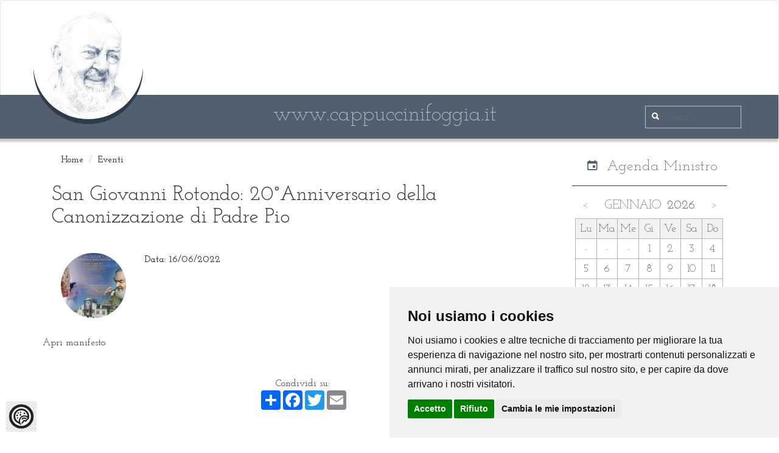

--- FILE ---
content_type: text/html; charset=UTF-8
request_url: https://www.cappuccinifoggia.it/news/san-giovanni-rotondo--20-anniversario-della-canonizzazione-di-padre-pio
body_size: 457809
content:
<!doctype html>
<html lang="it" >
	<head>
	  <!-- Google tag (gtag.js) -->
<script async src="https://www.googletagmanager.com/gtag/js?id=G-41F9RC4N2H"></script>
<script>
	window.dataLayer = window.dataLayer || [];
	function gtag(){dataLayer.push(arguments);}
	gtag('js', new Date());

	gtag('config', 'G-41F9RC4N2H');
</script>
	  	  	<meta charset="utf-8">
	  	<meta http-equiv="X-UA-Compatible" content="IE=edge">
    	<meta name="viewport" content="width=device-width, initial-scale=1, maximum-scale=1, user-scalable=no">
	  	<title>San Giovanni Rotondo: 20°Anniversario della Canonizzazione di Padre Pio | Cappuccini foggia</title>
	  	<meta name="description" content="">
	  	<meta name="keywords" content="">
	    <link rel="apple-touch-icon-precomposed" href="apple-touch-icon-precomposed.png" />
    	<link rel="apple-touch-icon" sizes="57x57" href="https://www.cappuccinifoggia.it/libraries/custom/public/img/icon/apple-icon-57x57.png">
		<link rel="apple-touch-icon" sizes="60x60" href="https://www.cappuccinifoggia.it/libraries/custom/public/imgicon/icon/apple-icon-60x60.png">
		<link rel="apple-touch-icon" sizes="72x72" href="https://www.cappuccinifoggia.it/libraries/custom/public/img/icon/apple-icon-72x72.png">
		<link rel="apple-touch-icon" sizes="76x76" href="https://www.cappuccinifoggia.it/libraries/custom/public/img/icon/apple-icon-76x76.png">
		<link rel="apple-touch-icon" sizes="114x114" href="https://www.cappuccinifoggia.it/libraries/custom/public/img/icon/apple-icon-114x114.png">
		<link rel="apple-touch-icon" sizes="120x120" href="https://www.cappuccinifoggia.it/libraries/custom/public/img/icon/apple-icon-120x120.png">
		<link rel="apple-touch-icon" sizes="144x144" href="https://www.cappuccinifoggia.it/libraries/custom/public/img/icon/apple-icon-144x144.png">
		<link rel="apple-touch-icon" sizes="152x152" href="https://www.cappuccinifoggia.it/libraries/custom/public/img/icon/apple-icon-152x152.png">
		<link rel="apple-touch-icon" sizes="180x180" href="https://www.cappuccinifoggia.it/libraries/custom/public/img/icon/apple-icon-180x180.png">
		<link rel="icon" type="image/png" sizes="192x192"  href="https://www.cappuccinifoggia.it/libraries/custom/public/img/icon/android-icon-192x192.png">
		<link rel="icon" type="image/png" sizes="32x32" href="https://www.cappuccinifoggia.it/libraries/custom/public/img/icon/favicon-32x32.png">
		<link rel="icon" type="image/png" sizes="96x96" href="https://www.cappuccinifoggia.it/libraries/custom/public/img/icon/favicon-96x96.png">
		<link rel="icon" type="image/png" sizes="16x16" href="https://www.cappuccinifoggia.it/libraries/custom/public/img/icon/favicon-16x16.png">
		<link rel="manifest" href="https://www.cappuccinifoggia.it/libraries/custom/public/img/icon/manifest.json">
		<meta name="msapplication-TileColor" content="#ffffff">
		<meta name="msapplication-TileImage" content="https://www.cappuccinifoggia.it/libraries/custom/public/img/icon/ms-icon-144x144.png">
		<meta name="theme-color" content="#ffffff">
		<meta http-equiv="Cache-control" content="public">

		<meta name="og:title" content="San Giovanni Rotondo: 20°Anniversario della Canonizzazione di Padre Pio"/>
		<meta name="og:type" content="religion"/>
		<meta name="og:url" content="http://www.cappuccinifoggia.it/news/san-giovanni-rotondo--20-anniversario-della-canonizzazione-di-padre-pio"/>
		<meta name="og:image" itemprop="image" content="https://www.cappuccinifoggia.it//archives/post/thumb_1654934988324.jpg"/>
		<meta name="og:site_name" content="www.cappuccinifoggia.it"/>
		<meta name="og:description" content="Apri manifesto
..."/>

	  	<link rel="stylesheet" href="https://www.cappuccinifoggia.it/libraries/custom/public/css/style.css">
	  

	</head>
	<body >
	  
    <!-- Scroll to top -->
<div id="scroll-top" onclick="tools.top();"><i class="icon ion-chevron-up"></i></div>

<!-- Fixed navbar -->
<nav class="navbar navbar-default clearfix">
  <div class="container">
    <div class="navbar-header">
      <button type="button" class="navbar-toggle collapsed" data-toggle="collapse" data-target="#navbar" aria-expanded="false" aria-controls="navbar">
        <span class="sr-only">Toggle navigation</span>
        <span class="icon-bar"></span>
        <span class="icon-bar"></span>
        <span class="icon-bar"></span>
      </button>
      <a class="navbar-brand" href="https://www.cappuccinifoggia.it/"><div style="background: url(https://www.cappuccinifoggia.it/libraries/custom/public/img/brand.jpg) no-repeat"></div><h1 class="visible-xs">www.cappuccinifoggia.it</h1></a>
    </div>
    <div id="navbar" class="navbar-collapse collapse">
      <ul class="nav navbar-nav">
                <li class=""><a href="https://www.cappuccinifoggia.it/">Home</a></li>
                <li class=""><a href="https://www.cappuccinifoggia.it/chi-siamo">Chi siamo</a></li>
                <li class=""><a href="https://www.cappuccinifoggia.it/conventi">Conventi</a></li>
                <li class=""><a href="https://www.cappuccinifoggia.it/documenti">Documenti</a></li>
                <li class=""><a href="https://www.cappuccinifoggia.it/personaggi-illustri">Personaggi illustri</a></li>
                <li class=""><a href="https://www.cappuccinifoggia.it/contatti">Contatti</a></li>
                <li class=""><a href="https://www.cappuccinifoggia.it/pubblicazioni">Pubblicazioni</a></li>
              </ul>
    </div><!--/.nav-collapse -->
  </div>
  <div class="row">
    <div class="container">
        <h1>www.cappuccinifoggia.it</h1>
        <form action="https://www.cappuccinifoggia.it/cerca">
            <label class="item item-input">
                <i class="icon ion-search placeholder-icon"></i>
                <input name="q" type="text" id="ricerca" placeholder="Cerca..." >
          </label>
        </form>
    </div>
  </div>
</nav>
    <div class="container-fluid page">
        <div class="container">

            <div class="col-lg-9 col-md-8">


                <ol class="breadcrumb">
          <li class="breadcrumb-item"><a href="https://www.cappuccinifoggia.it/">Home</a></li>
          <li class="breadcrumb-item"><a href="https://www.cappuccinifoggia.it/eventi">Eventi</a></li>
  </ol>                
                <h1 class="titolo">San Giovanni Rotondo: 20°Anniversario della Canonizzazione di Padre Pio</h1>
                
                <div class="contenuto">
                    <div class="row">
                        
                        
                                                                                                        <div class="pubblicazione col-md-12">
                                <div class="col-md-2 thumb"><img onclick="window.location.href='https://www.cappuccinifoggia.it/eventi/san-giovanni-rotondo--20-anniversario-della-canonizzazione-di-padre-pio'" class="img-responsive" src="https://www.cappuccinifoggia.it/archives/post/1654934988324.jpg"></div>

								<div style="display: none">
									https://www.cappuccinifoggia.it//archives/post/thumb_1654934988324.jpg									Apri manifesto
...								</div>
                                <div class="col-md-10">
                                                                        <p>Data: 16/06/2022</p>
                                </div>
                            </div>
                            
							<p><a href="http://www.cappuccinifoggia.it/files/image/circolari%20e%20comunicazioni/2022/Manifesto%20ANNIVERSARIO%20DI%20CANONIZZAZIONE%20V.pdf">Apri manifesto</a></p>

                                                                        
                                                                                                
                                                                        
                                                                        
                                                                        
                                                                        
                                                                                                
                                                                        
                        

						<div class="col-12" style="clear:both">
							<!-- AddToAny BEGIN -->
							<div style="text-align:center; position: relative; padding:20px;height:100px; ">Condividi su:
								<div class="a2a_kit a2a_kit_size_32 a2a_default_style" style="position:absolute; left: 50%; margin-left:-71px; ">

									<a class="a2a_dd" href="https://www.addtoany.com/share"></a>
									<a class="a2a_button_facebook"></a>
									<a class="a2a_button_twitter"></a>
									<a class="a2a_button_email"></a>
								</div>
							</div>


							<script async src="https://static.addtoany.com/menu/page.js"></script>
							<!-- AddToAny END -->
						</div>

                    </div>
                </div>
                
            </div>

            <div class="col-lg-3 col-md-4 sidebar">
                
                                                    
                <h2 class="titolo-sidebar"><div><i class="icon ion-android-calendar"></i></div> Agenda Ministro</h2>

                                                    
                                    <div class="calendar">
                        <div id="calendar" class="light">
                            <div class="header">
                                <button class="btn btn-calender prev"><</button>
                                <h4 class="month"></h4>
                                <button class="btn btn-calender next">></button>
                            </div>
                            <div class="body"></div>
                        </div>
                    </div>
                
                                    <h2 class="titolo-sidebar"><div><i class="icon icon-tau custom-icon"></i></div> Fraternit&agrave; in Festa</h2>
                                                                <div class="norecords light">Nessuna festività in evidenza</div>
                                                </div>
        </div>
    </div>

    <div class="container-fluid bottom-menu">
    <div class="container">
        <ul>
            <li><a href="https://www.cappuccinifoggia.it/documenti/circolari-del-provinciale">CIRCOLARI</a></li>
            <li><a href="https://www.cappuccinifoggia.it/documenti/comunicazioni-del-provinciale">COMUNICAZIONI</a></li>
            <li><a href="https://www.cappuccinifoggia.it/documenti/news">NEWS</a></li>
            <li><a href="https://www.cappuccinifoggia.it/documenti/eventi">EVENTI</a></li>
            <li><a href="https://www.cappuccinifoggia.it/photo-gallery">PHOTO GALLERY</a></li>
            <li><a href="https://www.cappuccinifoggia.it/link">LINK</a></li>
            <li><a href="https://www.cappuccinifoggia.it/contatti">CONTATTI</a></li>
            <li><a onclick="src();">RICERCA</a></li>
        </ul>
    </div>
</div>	  	  	<script>
	  		var baseurl = 'https://www.cappuccinifoggia.it/';
	  	</script>
	  	<script type="text/javascript" src="https://www.cappuccinifoggia.it/libraries/jquery/dist/jquery.min.js" ></script>
	  	<script type="text/javascript" src="https://www.cappuccinifoggia.it/libraries/bootstrap/dist/js/bootstrap.min.js" ></script>
	  	<script type="text/javascript" src="https://www.cappuccinifoggia.it/libraries/oh-snap/ohsnap.min.js" ></script>
		<script type="text/javascript" src="https://www.cappuccinifoggia.it/libraries/wow/dist/wow.min.js" ></script>
		<script type="text/javascript" src="https://www.cappuccinifoggia.it/libraries/lightbox2/dist/js/lightbox.min.js" ></script>
		<script type="text/javascript" src="https://www.cappuccinifoggia.it/libraries/custom/public/js/script.js" ></script>
	  	<script>new WOW().init();</script>

	  	  	  	  <div class="container-fluid footer">
    <div class="brand">www.cappuccinifoggia.it</div>
	<div class="fascia">Sito Ufficiale 2026 - <a href="/privacy-policy" type="Privacy Policy">Privacy Policy</a></div>
    <div class="logo-footer" style="background: url(https://www.cappuccinifoggia.it/libraries/custom/public/img/logo-footer.jpg) no-repeat"></div>
</div>

<!-- Cookie Consent by FreePrivacyPolicy.com https://www.FreePrivacyPolicy.com -->
<script type="text/javascript" src="//www.freeprivacypolicy.com/public/cookie-consent/4.1.0/cookie-consent.js" charset="UTF-8"></script>
<script type="text/javascript" charset="UTF-8">
	document.addEventListener('DOMContentLoaded', function () {
		cookieconsent.run({"notice_banner_type":"simple","consent_type":"express","palette":"light","language":"it","page_load_consent_levels":["strictly-necessary"],"notice_banner_reject_button_hide":false,"preferences_center_close_button_hide":false,"page_refresh_confirmation_buttons":false,"website_name":"www.cappuccinifoggia.it","website_privacy_policy_url":"https://www.cappuccinifoggia.it/privacy-policy"});
	});
</script>

<noscript>Cookie Consent by <a href="https://www.freeprivacypolicy.com/">Free Privacy Policy Generator</a></noscript>
<!-- End Cookie Consent by FreePrivacyPolicy.com https://www.FreePrivacyPolicy.com -->

<style type="text/css">
	#cookie-preferences-icon {
		position: fixed;
		left: 10px;
		bottom: 10px;
		z-index: 1000; /* Assicurati che sia sopra agli altri elementi */
	}

	#cookie-preferences-icon a {
		text-decoration: none;
	}

	#cookie-preferences-icon a:hover::after {
		content: "Aggiorna preferenze cookie";
		position: absolute;
		left: 100%; /* o regola come preferisci */
		top: 50%;
		transform: translateY(-50%);
		white-space: nowrap;
		background-color: #f8f8f8; /* Colore di sfondo del tooltip */
		padding: 5px;
		border: 1px solid #ccc; /* Bordo del tooltip */
		border-radius: 4px;
		font-size: 12px;
	}
</style>

<div id="cookie-preferences-icon">
	<a href="#your-link" id="open_preferences_center">
		<img width="50" src="[data-uri]" alt="Aggiorna preferenze cookie">
	</a>
</div>


	</body>
</html>


--- FILE ---
content_type: text/html; charset=UTF-8
request_url: https://www.cappuccinifoggia.it/calendario
body_size: 561
content:
{"status":true,"message":"","data":{"month":"Gennaio","n_month":"01","year":"2026","days":[null,null,null,{"label":1,"offset":3,"dayname":"Gioved\u00ec","date":"01\/01\/2026","today":false,"events":[],"badge":[]},{"label":2,"offset":4,"dayname":"Venerd\u00ec","date":"02\/01\/2026","today":false,"events":[],"badge":[]},{"label":3,"offset":5,"dayname":"Sabato","date":"03\/01\/2026","today":false,"events":[],"badge":[]},{"label":4,"offset":6,"dayname":"Domenica","date":"04\/01\/2026","today":false,"events":[],"badge":[]},{"label":5,"offset":0,"dayname":"Luned\u00ec","date":"05\/01\/2026","today":false,"events":[],"badge":[]},{"label":6,"offset":1,"dayname":"Marted\u00ec","date":"06\/01\/2026","today":false,"events":[],"badge":[]},{"label":7,"offset":2,"dayname":"Mercoled\u00ec","date":"07\/01\/2026","today":false,"events":[],"badge":[]},{"label":8,"offset":3,"dayname":"Gioved\u00ec","date":"08\/01\/2026","today":false,"events":[],"badge":[]},{"label":9,"offset":4,"dayname":"Venerd\u00ec","date":"09\/01\/2026","today":false,"events":[],"badge":[]},{"label":10,"offset":5,"dayname":"Sabato","date":"10\/01\/2026","today":false,"events":[],"badge":[]},{"label":11,"offset":6,"dayname":"Domenica","date":"11\/01\/2026","today":false,"events":[],"badge":[]},{"label":12,"offset":0,"dayname":"Luned\u00ec","date":"12\/01\/2026","today":false,"events":[],"badge":[]},{"label":13,"offset":1,"dayname":"Marted\u00ec","date":"13\/01\/2026","today":false,"events":[],"badge":[]},{"label":14,"offset":2,"dayname":"Mercoled\u00ec","date":"14\/01\/2026","today":false,"events":[],"badge":[]},{"label":15,"offset":3,"dayname":"Gioved\u00ec","date":"15\/01\/2026","today":false,"events":[],"badge":[]},{"label":16,"offset":4,"dayname":"Venerd\u00ec","date":"16\/01\/2026","today":false,"events":[],"badge":[]},{"label":17,"offset":5,"dayname":"Sabato","date":"17\/01\/2026","today":false,"events":[],"badge":[]},{"label":18,"offset":6,"dayname":"Domenica","date":"18\/01\/2026","today":false,"events":[],"badge":[]},{"label":19,"offset":0,"dayname":"Luned\u00ec","date":"19\/01\/2026","today":true,"events":[],"badge":[]},{"label":20,"offset":1,"dayname":"Marted\u00ec","date":"20\/01\/2026","today":false,"events":[],"badge":[]},{"label":21,"offset":2,"dayname":"Mercoled\u00ec","date":"21\/01\/2026","today":false,"events":[],"badge":[]},{"label":22,"offset":3,"dayname":"Gioved\u00ec","date":"22\/01\/2026","today":false,"events":[],"badge":[]},{"label":23,"offset":4,"dayname":"Venerd\u00ec","date":"23\/01\/2026","today":false,"events":[],"badge":[]},{"label":24,"offset":5,"dayname":"Sabato","date":"24\/01\/2026","today":false,"events":[],"badge":[]},{"label":25,"offset":6,"dayname":"Domenica","date":"25\/01\/2026","today":false,"events":[],"badge":[]},{"label":26,"offset":0,"dayname":"Luned\u00ec","date":"26\/01\/2026","today":false,"events":[],"badge":[]},{"label":27,"offset":1,"dayname":"Marted\u00ec","date":"27\/01\/2026","today":false,"events":[],"badge":[]},{"label":28,"offset":2,"dayname":"Mercoled\u00ec","date":"28\/01\/2026","today":false,"events":[],"badge":[]},{"label":29,"offset":3,"dayname":"Gioved\u00ec","date":"29\/01\/2026","today":false,"events":[],"badge":[]},{"label":30,"offset":4,"dayname":"Venerd\u00ec","date":"30\/01\/2026","today":false,"events":[],"badge":[]},{"label":31,"offset":5,"dayname":"Sabato","date":"31\/01\/2026","today":false,"events":[],"badge":[]}]}}

--- FILE ---
content_type: text/javascript
request_url: https://www.cappuccinifoggia.it/libraries/oh-snap/ohsnap.min.js
body_size: 384
content:
function ohSnap(n,t){var o={color:null,icon:null,duration:"5000","container-id":"ohsnap","fade-duration":"fast"};t="object"==typeof t?$.extend(o,t):o;var a=$("#"+t["container-id"]),e="",i="";t.icon&&(e="<span class='"+t.icon+"'></span> "),t.color&&(i="alert-"+t.color),html=$('<div class="alert '+i+'">'+e+n+"</div>").fadeIn(t["fade-duration"]),a.append(html),html.on("click",function(){ohSnapX($(this))}),setTimeout(function(){ohSnapX(html)},t.duration)}function ohSnapX(n,t){defaultOptions={duration:"fast"},t="object"==typeof t?$.extend(defaultOptions,t):defaultOptions,"undefined"!=typeof n?n.fadeOut(t.duration,function(){$(this).remove()}):$(".alert").fadeOut(t.duration,function(){$(this).remove()})}


--- FILE ---
content_type: text/javascript
request_url: https://www.cappuccinifoggia.it/libraries/custom/public/js/script.js
body_size: 1177
content:
var calendar = {
	m: null,
	Y: null,
	get: function(m,Y,type) {
		var object = this;
		var data = {}
		if (typeof m != 'undefined' && typeof Y != 'undefined') {
			if (type=='next') {
				if (m==13) {
					m = 1;
					Y = Y+1;
				}
			}
			else if (type=='prev') {
				if (m==0) {
					m = 12;
					Y = Y-1;
				}				
			}
			data = { m:m, Y:Y };
		}

		$.ajax({
			type: 'post',
			data: data,
			url: baseurl + 'calendario',
			dataType: 'json',
			success: function(response) {
				if (response.status) {
					var days = '';
					object.m = parseInt(response.data.n_month);
					object.Y = parseInt(response.data.year);

					$('#calendar').children('.body').children('div').removeClass('showen');
					$('#calendar').find('.month').removeClass('showen');
					setTimeout(function(){

						days += '<div class="day title">Lu</div>';
						days += '<div class="day title">Ma</div>';
						days += '<div class="day title">Me</div>';
						days += '<div class="day title">Gi</div>';
						days += '<div class="day title">Ve</div>';
						days += '<div class="day title">Sa</div>';
						days += '<div class="day title">Do</div>';
								
						for (var k in response.data.days) {
							if (response.data.days[k] == null) {
								days += '<div class="day placeholder">-</div>';
							}
							else {
								var dayclass = '';
								if (response.data.days[k].today) {
									dayclass = 'today';
								}

								if (response.data.days[k].events.length>0) {

									dayclass += ' events';
									var onclick = "window.location.href='" + response.data.days[k].events[0].link + "'";
									days += '<div onclick="' + onclick + '" title="'+ response.data.days[k].dayname + ' ' + response.data.days[k].label + ' ' + response.data.month + ' ' + response.data.year + "\n" + response.data.days[k].events[0].title + '" class="day ' + dayclass + '">' + response.data.days[k].label + '</div>';
								}
								else {
									days += '<div title="' + response.data.days[k].dayname + ' ' + response.data.days[k].label + ' ' + response.data.month + ' ' + response.data.year + '" class="day ' + dayclass + '">' + response.data.days[k].label + '</div>';
								}
							}
						}
						$('#calendar').find('.month').html(response.data.month + '<span>' + response.data.year + '</span>');
						$('#calendar').children('.body').html(days);
						setTimeout(function(){
							$('#calendar').children('.body').children('div').addClass('showen');
							$('#calendar').find('.month').addClass('showen');
						}, 50);
					}, 400);
				}
			},
			error: function(a,b,c) {
			}
		});
	},
	prev: function() {
		this.get(this.m-1, this.Y, 'prev');
	},
	next: function() {
		this.get(this.m+1, this.Y, 'next');
	},
	start: function() {
		this.get();
		$('#calendar').find('button.prev').attr('onclick', 'calendar.prev();');
		$('#calendar').find('button.next').attr('onclick', 'calendar.next();');
	}
}

var tools = {
	top: function() {
		$('html,body').animate({'scrollTop':0},500);
	}
}

$(document).ready(function(){

	calendar.start();
	
	$('.opzione').bind('tap', function(e) {});
    $(document).on('touchstart', function() {detectTap = false; });
	$(document).on('touchmove', function() { detectTap = false; });
	$(document).on('click touchend', function(event) {
		if (event.type == "click") detectTap = true; if (!detectTap){ $(this).toggleClass('active');}
	});
});

function src() {
	$('html,body').animate({'scrollTop':0},500);
	$('#ricerca').focus();
}

document.addEventListener(
'scroll',
function(event){
    var top  = window.pageYOffset || document.documentElement.scrollTop;

    if (top>=220) {
    	$('#scroll-top').addClass('active');
    }
    else {
    	$('#scroll-top').removeClass('active');
    }
},
true // Capture event
);